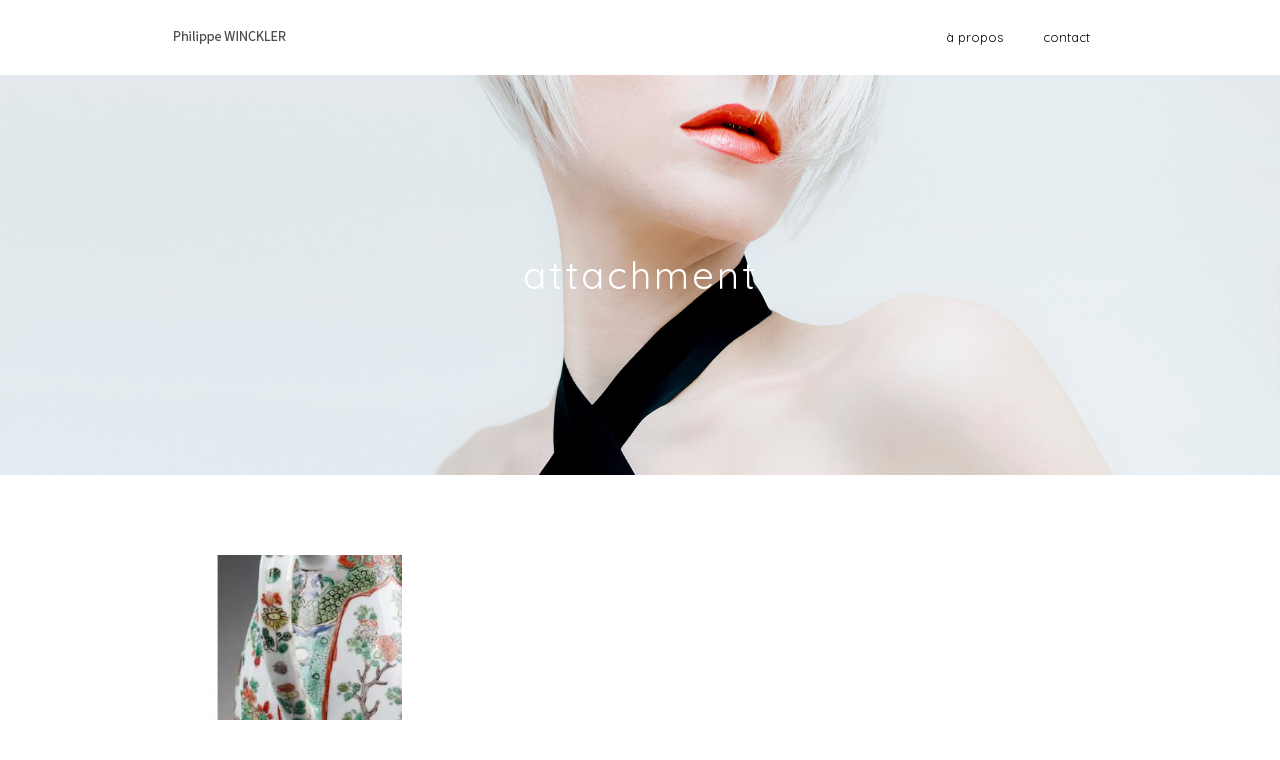

--- FILE ---
content_type: text/html; charset=UTF-8
request_url: https://www.philippewinckler.com/elements/catalogue-maquette/
body_size: 8846
content:
<!DOCTYPE html>
<html dir="ltr" lang="fr-FR" prefix="og: https://ogp.me/ns#" xmlns="http://www.w3.org/1999/xhtml">
<head>

<meta charset="UTF-8">
<meta name="viewport" content="width=device-width, initial-scale=1, maximum-scale=2" />
<meta name="tagline" content="Webdesigner et Directeur artistique" />


<title>catalogue-maquette | Philippe Winckler</title>

		<!-- All in One SEO 4.9.3 - aioseo.com -->
	<meta name="robots" content="max-image-preview:large" />
	<link rel="canonical" href="https://www.philippewinckler.com/elements/catalogue-maquette/" />
	<meta name="generator" content="All in One SEO (AIOSEO) 4.9.3" />
		<meta property="og:locale" content="fr_FR" />
		<meta property="og:site_name" content="Philippe Winckler | Webdesigner et Directeur artistique" />
		<meta property="og:type" content="article" />
		<meta property="og:title" content="catalogue-maquette | Philippe Winckler" />
		<meta property="og:url" content="https://www.philippewinckler.com/elements/catalogue-maquette/" />
		<meta property="article:published_time" content="2020-10-09T10:10:08+00:00" />
		<meta property="article:modified_time" content="2020-10-09T10:10:08+00:00" />
		<meta name="twitter:card" content="summary" />
		<meta name="twitter:title" content="catalogue-maquette | Philippe Winckler" />
		<script type="application/ld+json" class="aioseo-schema">
			{"@context":"https:\/\/schema.org","@graph":[{"@type":"BreadcrumbList","@id":"https:\/\/www.philippewinckler.com\/elements\/catalogue-maquette\/#breadcrumblist","itemListElement":[{"@type":"ListItem","@id":"https:\/\/www.philippewinckler.com#listItem","position":1,"name":"Accueil","item":"https:\/\/www.philippewinckler.com","nextItem":{"@type":"ListItem","@id":"https:\/\/www.philippewinckler.com\/elements\/catalogue-maquette\/#listItem","name":"catalogue-maquette"}},{"@type":"ListItem","@id":"https:\/\/www.philippewinckler.com\/elements\/catalogue-maquette\/#listItem","position":2,"name":"catalogue-maquette","previousItem":{"@type":"ListItem","@id":"https:\/\/www.philippewinckler.com#listItem","name":"Accueil"}}]},{"@type":"ItemPage","@id":"https:\/\/www.philippewinckler.com\/elements\/catalogue-maquette\/#itempage","url":"https:\/\/www.philippewinckler.com\/elements\/catalogue-maquette\/","name":"catalogue-maquette | Philippe Winckler","inLanguage":"fr-FR","isPartOf":{"@id":"https:\/\/www.philippewinckler.com\/#website"},"breadcrumb":{"@id":"https:\/\/www.philippewinckler.com\/elements\/catalogue-maquette\/#breadcrumblist"},"author":{"@id":"https:\/\/www.philippewinckler.com\/author\/phif\/#author"},"creator":{"@id":"https:\/\/www.philippewinckler.com\/author\/phif\/#author"},"datePublished":"2020-10-09T12:10:08+02:00","dateModified":"2020-10-09T12:10:08+02:00"},{"@type":"Organization","@id":"https:\/\/www.philippewinckler.com\/#organization","name":"Philippe Winckler","description":"Webdesigner et Directeur artistique","url":"https:\/\/www.philippewinckler.com\/"},{"@type":"Person","@id":"https:\/\/www.philippewinckler.com\/author\/phif\/#author","url":"https:\/\/www.philippewinckler.com\/author\/phif\/","name":"phif","image":{"@type":"ImageObject","@id":"https:\/\/www.philippewinckler.com\/elements\/catalogue-maquette\/#authorImage","url":"https:\/\/secure.gravatar.com\/avatar\/7d54630952b0f1d6aa45ffa467edbd5d?s=96&d=mm&r=g","width":96,"height":96,"caption":"phif"}},{"@type":"WebSite","@id":"https:\/\/www.philippewinckler.com\/#website","url":"https:\/\/www.philippewinckler.com\/","name":"Philippe Winckler","description":"Webdesigner et Directeur artistique","inLanguage":"fr-FR","publisher":{"@id":"https:\/\/www.philippewinckler.com\/#organization"}}]}
		</script>
		<!-- All in One SEO -->

<link rel='dns-prefetch' href='//fonts.googleapis.com' />
<link rel='dns-prefetch' href='//s.w.org' />
<link rel="alternate" type="application/rss+xml" title="Philippe Winckler &raquo; Flux" href="https://www.philippewinckler.com/feed/" />
<link rel="alternate" type="application/rss+xml" title="Philippe Winckler &raquo; Flux des commentaires" href="https://www.philippewinckler.com/comments/feed/" />
<link rel="alternate" type="application/rss+xml" title="Philippe Winckler &raquo; catalogue-maquette Flux des commentaires" href="https://www.philippewinckler.com/elements/catalogue-maquette/feed/" />
<link rel="alternate" type="application/rss+xml" title="Flux Philippe Winckler &raquo; Stories" href="https://www.philippewinckler.com/web-stories/feed/"><script type="text/javascript">
window._wpemojiSettings = {"baseUrl":"https:\/\/s.w.org\/images\/core\/emoji\/14.0.0\/72x72\/","ext":".png","svgUrl":"https:\/\/s.w.org\/images\/core\/emoji\/14.0.0\/svg\/","svgExt":".svg","source":{"concatemoji":"https:\/\/www.philippewinckler.com\/wp-includes\/js\/wp-emoji-release.min.js?ver=6.0.11"}};
/*! This file is auto-generated */
!function(e,a,t){var n,r,o,i=a.createElement("canvas"),p=i.getContext&&i.getContext("2d");function s(e,t){var a=String.fromCharCode,e=(p.clearRect(0,0,i.width,i.height),p.fillText(a.apply(this,e),0,0),i.toDataURL());return p.clearRect(0,0,i.width,i.height),p.fillText(a.apply(this,t),0,0),e===i.toDataURL()}function c(e){var t=a.createElement("script");t.src=e,t.defer=t.type="text/javascript",a.getElementsByTagName("head")[0].appendChild(t)}for(o=Array("flag","emoji"),t.supports={everything:!0,everythingExceptFlag:!0},r=0;r<o.length;r++)t.supports[o[r]]=function(e){if(!p||!p.fillText)return!1;switch(p.textBaseline="top",p.font="600 32px Arial",e){case"flag":return s([127987,65039,8205,9895,65039],[127987,65039,8203,9895,65039])?!1:!s([55356,56826,55356,56819],[55356,56826,8203,55356,56819])&&!s([55356,57332,56128,56423,56128,56418,56128,56421,56128,56430,56128,56423,56128,56447],[55356,57332,8203,56128,56423,8203,56128,56418,8203,56128,56421,8203,56128,56430,8203,56128,56423,8203,56128,56447]);case"emoji":return!s([129777,127995,8205,129778,127999],[129777,127995,8203,129778,127999])}return!1}(o[r]),t.supports.everything=t.supports.everything&&t.supports[o[r]],"flag"!==o[r]&&(t.supports.everythingExceptFlag=t.supports.everythingExceptFlag&&t.supports[o[r]]);t.supports.everythingExceptFlag=t.supports.everythingExceptFlag&&!t.supports.flag,t.DOMReady=!1,t.readyCallback=function(){t.DOMReady=!0},t.supports.everything||(n=function(){t.readyCallback()},a.addEventListener?(a.addEventListener("DOMContentLoaded",n,!1),e.addEventListener("load",n,!1)):(e.attachEvent("onload",n),a.attachEvent("onreadystatechange",function(){"complete"===a.readyState&&t.readyCallback()})),(e=t.source||{}).concatemoji?c(e.concatemoji):e.wpemoji&&e.twemoji&&(c(e.twemoji),c(e.wpemoji)))}(window,document,window._wpemojiSettings);
</script>
<style type="text/css">
img.wp-smiley,
img.emoji {
	display: inline !important;
	border: none !important;
	box-shadow: none !important;
	height: 1em !important;
	width: 1em !important;
	margin: 0 0.07em !important;
	vertical-align: -0.1em !important;
	background: none !important;
	padding: 0 !important;
}
</style>
	<link rel='stylesheet' id='aioseo/css/src/vue/standalone/blocks/table-of-contents/global.scss-css'  href='https://www.philippewinckler.com/wp-content/plugins/all-in-one-seo-pack/dist/Lite/assets/css/table-of-contents/global.e90f6d47.css?ver=4.9.3' type='text/css' media='all' />
<link rel='stylesheet' id='wc-blocks-vendors-style-css'  href='https://www.philippewinckler.com/wp-content/plugins/woocommerce/packages/woocommerce-blocks/build/wc-blocks-vendors-style.css?ver=9.6.5' type='text/css' media='all' />
<link rel='stylesheet' id='wc-blocks-style-css'  href='https://www.philippewinckler.com/wp-content/plugins/woocommerce/packages/woocommerce-blocks/build/wc-blocks-style.css?ver=9.6.5' type='text/css' media='all' />
<link rel='stylesheet' id='woocommerce-layout-css'  href='https://www.philippewinckler.com/wp-content/plugins/woocommerce/assets/css/woocommerce-layout.css?ver=7.5.0' type='text/css' media='all' />
<link rel='stylesheet' id='woocommerce-smallscreen-css'  href='https://www.philippewinckler.com/wp-content/plugins/woocommerce/assets/css/woocommerce-smallscreen.css?ver=7.5.0' type='text/css' media='only screen and (max-width: 768px)' />
<link rel='stylesheet' id='woocommerce-general-css'  href='https://www.philippewinckler.com/wp-content/plugins/woocommerce/assets/css/woocommerce.css?ver=7.5.0' type='text/css' media='all' />
<style id='woocommerce-inline-inline-css' type='text/css'>
.woocommerce form .form-row .required { visibility: visible; }
</style>
<link rel='stylesheet' id='beau-google-fonts-css'  href='https://fonts.googleapis.com/css?family=Quicksand%3A100%2C100italic%2C300%2C300italic%2C400%2C400italic%2C600%2C600italic%2C700%2C700italic%2C800%2C800italic%2C900%2C900italic&#038;subset=latin%2Clatin-ext' type='text/css' media='all' />
<link rel='stylesheet' id='animate-css'  href='https://www.philippewinckler.com/wp-content/themes/pwinckler/assets/vendor/animate-css/animate.min.css?ver=6.0.11' type='text/css' media='all' />
<link rel='stylesheet' id='fontawesome-css'  href='https://www.philippewinckler.com/wp-content/themes/pwinckler/assets/vendor/font-awesome-4.3.0/css/font-awesome.min.css?ver=6.0.11' type='text/css' media='all' />
<link rel='stylesheet' id='fancybox-css'  href='https://www.philippewinckler.com/wp-content/themes/pwinckler/assets/vendor/fancybox-2.1.5/jquery.fancybox.css?ver=6.0.11' type='text/css' media='all' />
<link rel='stylesheet' id='et-line-font-css'  href='https://www.philippewinckler.com/wp-content/themes/pwinckler/assets/vendor/et-line-font/style.css?ver=6.0.11' type='text/css' media='all' />
<link rel='stylesheet' id='owl-carousel-css'  href='https://www.philippewinckler.com/wp-content/themes/pwinckler/assets/vendor/owl-carousel/owl.carousel.css?ver=6.0.11' type='text/css' media='all' />
<link rel='stylesheet' id='owl-carousel-theme-css'  href='https://www.philippewinckler.com/wp-content/themes/pwinckler/assets/vendor/owl-carousel/owl.theme.css?ver=6.0.11' type='text/css' media='all' />
<link rel='stylesheet' id='linecons-css'  href='https://www.philippewinckler.com/wp-content/themes/pwinckler/assets/vendor/linecons/linecons.css?ver=6.0.11' type='text/css' media='all' />
<link rel='stylesheet' id='theme-css'  href='https://www.philippewinckler.com/wp-content/themes/pwinckler/assets/styles/css/style.css?ver=6.0.11' type='text/css' media='all' />
<link rel='stylesheet' id='bootstrap-grid-css'  href='https://www.philippewinckler.com/wp-content/themes/pwinckler/assets/styles/grid.css?ver=6.0.11' type='text/css' media='all' />
<link rel='stylesheet' id='dflip-icons-style-css'  href='https://www.philippewinckler.com/wp-content/plugins/3d-flipbook-dflip-lite/assets/css/themify-icons.min.css?ver=1.7.35' type='text/css' media='all' />
<link rel='stylesheet' id='dflip-style-css'  href='https://www.philippewinckler.com/wp-content/plugins/3d-flipbook-dflip-lite/assets/css/dflip.min.css?ver=1.7.35' type='text/css' media='all' />
<script type='text/javascript' src='https://www.philippewinckler.com/wp-includes/js/jquery/jquery.min.js?ver=3.6.0' id='jquery-core-js'></script>
<script type='text/javascript' src='https://www.philippewinckler.com/wp-includes/js/jquery/jquery-migrate.min.js?ver=3.3.2' id='jquery-migrate-js'></script>
<script type='text/javascript' src='https://www.philippewinckler.com/wp-content/plugins/woocommerce/assets/js/jquery-blockui/jquery.blockUI.min.js?ver=2.7.0-wc.7.5.0' id='jquery-blockui-js'></script>
<script type='text/javascript' id='wc-add-to-cart-js-extra'>
/* <![CDATA[ */
var wc_add_to_cart_params = {"ajax_url":"\/wp-admin\/admin-ajax.php","wc_ajax_url":"\/?wc-ajax=%%endpoint%%","i18n_view_cart":"Voir le panier","cart_url":"https:\/\/www.philippewinckler.com\/panier\/","is_cart":"","cart_redirect_after_add":"no"};
/* ]]> */
</script>
<script type='text/javascript' src='https://www.philippewinckler.com/wp-content/plugins/woocommerce/assets/js/frontend/add-to-cart.min.js?ver=7.5.0' id='wc-add-to-cart-js'></script>
<script type='text/javascript' src='https://www.philippewinckler.com/wp-content/plugins/js_composer/assets/js/vendors/woocommerce-add-to-cart.js?ver=6.10.0' id='vc_woocommerce-add-to-cart-js-js'></script>
<link rel="https://api.w.org/" href="https://www.philippewinckler.com/wp-json/" /><link rel="alternate" type="application/json" href="https://www.philippewinckler.com/wp-json/wp/v2/media/2747" /><link rel="EditURI" type="application/rsd+xml" title="RSD" href="https://www.philippewinckler.com/xmlrpc.php?rsd" />
<link rel="wlwmanifest" type="application/wlwmanifest+xml" href="https://www.philippewinckler.com/wp-includes/wlwmanifest.xml" /> 
<meta name="generator" content="WordPress 6.0.11" />
<meta name="generator" content="WooCommerce 7.5.0" />
<link rel='shortlink' href='https://www.philippewinckler.com/?p=2747' />
<link rel="alternate" type="application/json+oembed" href="https://www.philippewinckler.com/wp-json/oembed/1.0/embed?url=https%3A%2F%2Fwww.philippewinckler.com%2Felements%2Fcatalogue-maquette%2F" />
<link rel="alternate" type="text/xml+oembed" href="https://www.philippewinckler.com/wp-json/oembed/1.0/embed?url=https%3A%2F%2Fwww.philippewinckler.com%2Felements%2Fcatalogue-maquette%2F&#038;format=xml" />

<style id="dynamic_css" type="text/css">@media (min-width:992px) {body.responsive .container {width:970px;}}.page-content {padding-top:80px ;padding-bottom:80px ;}.with-sidebar .beau-mainbar {width:75%;}.with-sidebar .beau-sidebar {width:25%;}body {font-size:14px;}h1, .h1 {font-size:32px;}h2, .h2 {font-size:24px;}h3, .h3 {font-size:18px;}h4, .h4 {font-size:16px;}h5, .h5 {font-size:14px;}h6, .h6 {font-size:12px;}.beau-page-title {height:400px}.page-content {}.dyn-menu-color,header#beau-header nav div.main-menu ul.menu > li.menu-item > a {color:#000000;}.dyn-menu-color-as-background,button#navbar-toggle .icon-bar,header#beau-header nav div.main-menu ul.menu > li.menu-item > a:before {background-color:#000000;}.dyn-menu-bg-color,button#navbar-toggle,header#beau-header {background-color:#ffffff;}.dyn-submenu-color,header#beau-header nav div.main-menu ul.menu > li.menu-item > ul.sub-menu,header#beau-header nav div.main-menu ul.menu > li.menu-item > ul.sub-menu > li.menu-item ul.sub-menu,header#beau-header nav div.main-menu ul.menu > li.menu-item > ul.sub-menu > li.menu-item ul.sub-menu > li.menu-item > a {color:#ffffff;}.dyn-submenu-color-as-background,header#beau-header nav div.main-menu ul.menu > li.menu-item > ul.sub-menu > li.menu-item > a:before,header#beau-header nav div.main-menu ul.menu > li.menu-item > ul.sub-menu > li.menu-item ul.sub-menu > li.menu-item > a:before {background-color:#ffffff;}.dyn-submenu-bg-color,header#beau-header nav div.main-menu ul.menu > li.menu-item > ul.sub-menu,header#beau-header nav div.main-menu ul.menu > li.menu-item > ul.sub-menu > li.menu-item ul.sub-menu,header#beau-header nav div.main-menu ul.menu > li.menu-item > ul.sub-menu > li.menu-item ul.sub-menu > li.menu-item > a {background-color:#000000;}.dyn-hover-color,.beau-icon-box:hover {color:#8d8d8d;}.dyn-text-color,article.type-post .beau-article-title a,article.beau-post-in-list .beau-article-title a,nav.navigation.pagination .nav-links > span,#main-container .beau-portfolio-categories-wrapper ul.filters li.active a,#main-container .beau-portfolio-items-wrapper .beau-portfolio-featured-image-bg .beau-pfi-hover .beau-pfi-hover-inner h3 a,footer#beau-footer h3,.beau-article-shares-wrapper ul li a:hover,.widget_wysija_cont .wysija-submit,.beau-button.transparent,body,a:hover,button.transparent,input[type=reset].transparent,input[type=submit].transparent {color:#000000;}.dyn-text-color-important,form.search-form button.search-submit:hover,.widget_wysija_cont .wysija-submit:hover,.vc_tta-accordion .vc_tta-panels .vc_tta-panel.vc_active .vc_tta-panel-heading .vc_tta-panel-title a,.beau-button:hover,.wpb_content_element.beau_tabs .beau_tabs_nav > li.ui-tabs-active a,.wpb_content_element.beau_vtabs .beau_tabs_nav li.ui-tabs-active a,button:hover,input[type=reset]:hover,input[type=submit]:hover {color:#000000 !important;}.dyn-text-color-as-background,.widget_wysija_cont .wysija-submit:after,.beau-button,.beau-button.transparent:after,.wpb_content_element.beau_tabs .beau_tabs_nav > li.ui-tabs-active a:before,button,button.transparent:after,input[type=reset],input[type=submit],input[type=reset].transparent:after,input[type=submit].transparent:after {background-color:#000000;}.dyn-text-color-as-border,nav.navigation.pagination .nav-links > span,div.comment-respond input[type=text]:focus,div.comment-respond textarea:focus,div.comment-respond input[type=text]:active,div.comment-respond textarea:active,.wpcf7-form-control:focus,.vc_tta-accordion .vc_tta-panels .vc_tta-panel.vc_active .vc_tta-panel-heading .vc_tta-panel-title a {border-color:#000000;}.dyn-text-color-as-border-important,.beau-button,.wpb_content_element.beau_tabs .beau_tabs_nav > li.ui-tabs-active a,.wpb_content_element.beau_vtabs .beau_tabs_nav li.ui-tabs-active a,button,input[type=reset],input[type=submit] {border-color:#000000 !important;}.dyn-text-hover-color,body.responsive #mobile-menu-container ul.menu a:hover,body.responsive #mobile-menu-container ul.menu > li.menu-item#mobile-nav-search-container form.searchform label[for=s],article.type-post .beau-article-quote-wrapper .beau-article-icon:hover,article.beau-post-in-list .beau-article-quote-wrapper .beau-article-icon:hover,article.type-post .beau-article-link-wrapper .beau-article-icon:hover,article.beau-post-in-list .beau-article-link-wrapper .beau-article-icon:hover,.beau-single .beau-article-author .beau-article-author-info .beau-article-author-name a:hover,.beau-article-shares-wrapper ul li a,.widget_wysija_cont .wysija-submit,a {color:#8d8d8d;}.dyn-text-hover-color-important,form.search-form button.search-submit,.vc_tta-accordion .vc_tta-panels .vc_tta-panel .vc_tta-panel-heading .vc_tta-panel-title a,.wpb_content_element.beau_tabs .beau_tabs_nav > li a,.wpb_content_element.beau_vtabs .beau_tabs_nav li a {color:#8d8d8d !important;}.dyn-text-hover-as-border,body.responsive #mobile-menu-container ul.menu > li.menu-item#mobile-nav-search-container form.searchform input[name=s],article.type-post .beau-article-quote-wrapper .beau-article-icon:hover,article.beau-post-in-list .beau-article-quote-wrapper .beau-article-icon:hover,article.type-post .beau-article-link-wrapper .beau-article-icon:hover,article.beau-post-in-list .beau-article-link-wrapper .beau-article-icon:hover,article.type-post.sticky,article.beau-post-in-list.sticky,div.comment-respond input[type=text],div.comment-respond textarea,form.search-form,.widget_wysija p.wysija-paragraph input.wysija-input,input[type=text],input[type=search],input[type=email],input[type=url],input[type=number],input[type=tel],input[type=password],textarea,select {border-color:#8d8d8d;}.dyn-text-hover-as-border-important,.vc_tta-accordion .vc_tta-panels .vc_tta-panel .vc_tta-panel-heading .vc_tta-panel-title a,.wpb_content_element.beau_tabs .beau_tabs_nav > li a,.wpb_content_element.beau_vtabs .beau_tabs_nav li a {border-color:#8d8d8d !important;}.dyn-text-hover-as-background,.wpb_content_element.beau_tabs .beau_tabs_nav > li a:before {background-color:#8d8d8d;}.dyn-footer-bg-color,footer#beau-footer {background-color:#ffffff;}.dyn-footer-color,footer#beau-footer {color:#000000;}.dyn-footer-copyright-color,footer#beau-footer #footer-copyright-bar {color:#8d8d8d;}.dyn-primary-font,article.type-post .beau-article-quote-wrapper blockquote cite,article.beau-post-in-list .beau-article-quote-wrapper blockquote cite,.beau-button,body,select,button,input[type=reset],input[type=submit] {font-family:Quicksand;}.dyn-secondary-font,blockquote,em,blockquote {font-family:Quicksand;}.dyn-menu-font,header#beau-header nav #menu-not-assigned,header#beau-header nav div.main-menu .menu-item-has-children > a > span.caret,header#beau-header nav div.main-menu ul.menu > li.menu-item {font-family:Quicksand;}.dyn-menu-font-size,header#beau-header nav,header#beau-header nav div.main-menu ul.menu > li.menu-item > a {font-size:13px;}.dyn-menu-sub-font-size,header#beau-header nav div.main-menu .menu-item-has-children > a > span.caret,header#beau-header nav div.main-menu ul.menu > li.menu-item > ul.sub-menu > li.menu-item > a,header#beau-header nav div.main-menu ul.menu > li.menu-item > ul.sub-menu > li.menu-item ul.sub-menu > li.menu-item > a {font-size:12px;}.dyn-mobilemenu-font-size,body.responsive #mobile-menu-container ul.menu a,body.responsive #mobile-menu-container ul.menu > li.menu-item#mobile-nav-search-container form.searchform input[name=s] {font-size:17px;}.dyn-mobilemenu-sub-font-size,body.responsive #mobile-menu-container ul.menu > li.menu-item ul.sub-menu > li > a {font-size:14px;}.dyn-heading-font,.beau-page-title .title-wrapper .title {font-family:Quicksand;}.dyn-header-height,button#navbar-toggle,header#beau-header,header#beau-header #logo-header {height:75px;}.dyn-header-line-height,header#beau-header nav #menu-not-assigned,header#beau-header nav div.main-menu ul.menu > li.menu-item {line-height:75px;}.dyn-header-height-as-top,header#beau-header nav div.main-menu ul.menu > li.menu-item > ul.sub-menu {top:75px;}</style>
	<noscript><style>.woocommerce-product-gallery{ opacity: 1 !important; }</style></noscript>
	<script data-cfasync="false"> var dFlipLocation = "https://www.philippewinckler.com/wp-content/plugins/3d-flipbook-dflip-lite/assets/"; var dFlipWPGlobal = {"text":{"toggleSound":"Turn on\/off Sound","toggleThumbnails":"Toggle Thumbnails","toggleOutline":"Toggle Outline\/Bookmark","previousPage":"Previous Page","nextPage":"Next Page","toggleFullscreen":"Toggle Fullscreen","zoomIn":"Zoom In","zoomOut":"Zoom Out","toggleHelp":"Toggle Help","singlePageMode":"Single Page Mode","doublePageMode":"Double Page Mode","downloadPDFFile":"Download PDF File","gotoFirstPage":"Goto First Page","gotoLastPage":"Goto Last Page","share":"Share","mailSubject":"I wanted you to see this FlipBook","mailBody":"Check out this site {{url}}","loading":"DearFlip: Loading "},"moreControls":"download,pageMode,startPage,endPage,sound","hideControls":"","scrollWheel":"true","backgroundColor":"#777","backgroundImage":"","height":"auto","paddingLeft":"20","paddingRight":"20","controlsPosition":"bottom","duration":800,"soundEnable":"true","enableDownload":"true","enableAnnotation":"false","enableAnalytics":"false","webgl":"true","hard":"none","maxTextureSize":"1600","rangeChunkSize":"524288","zoomRatio":1.5,"stiffness":3,"pageMode":"0","singlePageMode":"0","pageSize":"0","autoPlay":"false","autoPlayDuration":5000,"autoPlayStart":"false","linkTarget":"2","sharePrefix":"dearflip-"};</script><meta name="generator" content="Powered by WPBakery Page Builder - drag and drop page builder for WordPress."/>
		<style type="text/css" id="wp-custom-css">
			.woocommerce div.product .woocommerce-tabs ul.tabs {
	display: none!important;
}

.product_meta {
	display: none!important;
}

.beau-article-author {
	display: none!important;
}

.page-single ol > li {
	list-style: none!important;
    padding-left: 0px;
}

#main-container .page-single ol {
    padding-left: 0px;
}

.woocommerce .woocommerce-result-count {
	display: none!important;
}

.woocommerce .woocommerce-ordering {
	display: none!important;
}

#main-container .page-page ul > li {
	list-style: none!important;
}

.woocommerce ul.products li.product .button {
	display: none!important;
}

h2, .h2 {
	letter-spacing: 0px!important;
	word-break: keep-all;
}

.woocommerce button.button, .woocommerce input.button {
    font-size: 100%;
    margin-top: 2em;
    line-height: 1;
    cursor: pointer;
    position: relative;
    text-decoration: none;
    overflow: hidden!important;
    padding-top: .618em 1em;
    font-weight: 700;
    border-radius: 2px;
    left: auto;
    color: #515151;
    background-color: #cca146;
    border: 0;
    display: inline-block;
    background-image: none;
    box-shadow: none;
    text-shadow: none;
}

.woocommerce button.button.alt, .woocommerce input.button.alt {
    background-color: #cca146;
    color: #fff;
    -webkit-font-smoothing: antialiased;
}

a.wcfm_product_multivendor, .wcfmmp_product_mulvendor_container a.wcfmmp_product_multivendor_action_button {
	display: none!important;
}
		</style>
		<noscript><style> .wpb_animate_when_almost_visible { opacity: 1; }</style></noscript></head>
<body
	class="attachment attachment-template-default attachmentid-2747 attachment-pdf layout-wide responsive theme-pwinckler woocommerce-no-js wpb-js-composer js-comp-ver-6.10.0 vc_responsive">


		<div id="mobile-menu-container">
	<div id="mobile-menu-wrapper" class="mobile-menu "><ul id="menu-main-menu" class="menu"><li id="menu-item-2579" class="menu-item menu-item-type-post_type menu-item-object-page menu-item-2579"><a href="https://www.philippewinckler.com/a-propos/">À propos</a></li>
<li id="menu-item-2263" class="menu-item menu-item-type-post_type menu-item-object-page menu-item-2263"><a href="https://www.philippewinckler.com/contact/">Contact</a></li>
<li id="mobile-nav-search-container" class="menu-item"><form role="search" class="searchform" method="get" action="https://www.philippewinckler.com"><input type="text" placeholder="Search Here ..." name="s" autocomplete="off" spellcheck="false" /><label for='s'><i class='fa fa-search'></i></label><input type="submit" class="hidden" /></form></li></ul></div>	</div>

<header id="beau-header" class="header-style-1  ">
	<nav class="container">
		<div class="mobile-nav">
			<button type="button" id="navbar-toggle" class="toggle-button" data-target="mobile-menu-container">
				<span class="sr-only">Toggle navigation</span>
				<span class="icon-bar"></span>
				<span class="icon-bar"></span>
				<span class="icon-bar"></span>
			</button>
		</div>

		<div id="logo-header">
			<a class="logo" href="https://www.philippewinckler.com">
			                <img src="https://www.philippewinckler.com/wp-content/uploads/2019/05/logo-pwinckler-1.jpg" alt="Logo" />
			</a>
		</div>

		<div class="nav-wrapper">
		<div id="main-menu-wrapper" class="main-menu"><ul id="menu-main-menu-1" class="menu"><li class="menu-item menu-item-type-post_type menu-item-object-page menu-item-2579"><a href="https://www.philippewinckler.com/a-propos/">À propos</a></li>
<li class="menu-item menu-item-type-post_type menu-item-object-page menu-item-2263"><a href="https://www.philippewinckler.com/contact/">Contact</a></li>
</ul></div>		</div>
	</nav>
</header>


<div class="beau-page-title" >
    <div class="title-wrapper">
        <div class="title">
            Attachment        </div>
                            </div>
</div>
<div id="main-container">
		<div class="page-content container page-page ">
		<section class="beau-mainbar">
			<h2 class="hidden">Page - catalogue-maquette</h2>
						<article id="post-2747" class="post-2747 attachment type-attachment status-inherit hentry">
				<p class="attachment"><a href='https://www.philippewinckler.com/wp-content/uploads/2020/10/catalogue-maquette.pdf'><img width="232" height="300" src="https://www.philippewinckler.com/wp-content/uploads/2020/10/catalogue-maquette-pdf-232x300.jpg" class="attachment-medium size-medium" alt="" loading="lazy" /></a></p>
			</article>
			

	<div id="respond" class="comment-respond">
		<h3 id="reply-title" class="comment-reply-title">Leave a Comment <small><a rel="nofollow" class='beau-button mini' id="cancel-comment-reply-link" href="/elements/catalogue-maquette/#respond" style="display:none;">Cancel</a></small></h3><form action="https://www.philippewinckler.com/wp-comments-post.php" method="post" id="commentform" class="comment-form" novalidate><p class="comment-form-comment"><textarea id="comment" name="comment" cols="45" rows="3" aria-required="true" placeholder="Write comment"></textarea></p><button type="submit" id="submit-new">Submit</button><div class="comment-form-author"><input id="author" name="author" type="text" placeholder="Name" value="" size="30" aria-required='true' /></div>
<div class="comment-form-email"><input id="email" name="email" type="text" placeholder="Email" value="" size="30" aria-required='true' /></div>
<p class="comment-form-cookies-consent"><input id="wp-comment-cookies-consent" name="wp-comment-cookies-consent" type="checkbox" value="yes" /> <label for="wp-comment-cookies-consent">Enregistrer mon nom, mon e-mail et mon site dans le navigateur pour mon prochain commentaire.</label></p>
<p class="form-submit"><input name="submit" type="submit" id="submit" class="submit" value="Submit" /> <input type='hidden' name='comment_post_ID' value='2747' id='comment_post_ID' />
<input type='hidden' name='comment_parent' id='comment_parent' value='0' />
</p></form>	</div><!-- #respond -->
	
					</section>

			</div>
</div>
<footer id="beau-footer" class="footer-style-1">
    <div class='footer-area'>
        <div class="container">
            <div class="row">
                <div class="col-md-12">
                                    </div>
            </div>
        </div>
    </div>

        <div id="footer-copyright-bar">
        <em>© 2022</em>
    </div>
    </footer>


	<script type="text/javascript">
		(function () {
			var c = document.body.className;
			c = c.replace(/woocommerce-no-js/, 'woocommerce-js');
			document.body.className = c;
		})();
	</script>
	<script type='text/javascript' src='https://www.philippewinckler.com/wp-content/plugins/woocommerce/assets/js/js-cookie/js.cookie.min.js?ver=2.1.4-wc.7.5.0' id='js-cookie-js'></script>
<script type='text/javascript' id='woocommerce-js-extra'>
/* <![CDATA[ */
var woocommerce_params = {"ajax_url":"\/wp-admin\/admin-ajax.php","wc_ajax_url":"\/?wc-ajax=%%endpoint%%"};
/* ]]> */
</script>
<script type='text/javascript' src='https://www.philippewinckler.com/wp-content/plugins/woocommerce/assets/js/frontend/woocommerce.min.js?ver=7.5.0' id='woocommerce-js'></script>
<script type='text/javascript' id='wc-cart-fragments-js-extra'>
/* <![CDATA[ */
var wc_cart_fragments_params = {"ajax_url":"\/wp-admin\/admin-ajax.php","wc_ajax_url":"\/?wc-ajax=%%endpoint%%","cart_hash_key":"wc_cart_hash_dbfea941f418e664de742f2fb3a2dfe2","fragment_name":"wc_fragments_dbfea941f418e664de742f2fb3a2dfe2","request_timeout":"5000"};
/* ]]> */
</script>
<script type='text/javascript' src='https://www.philippewinckler.com/wp-content/plugins/woocommerce/assets/js/frontend/cart-fragments.min.js?ver=7.5.0' id='wc-cart-fragments-js'></script>
<script type='text/javascript' src='https://www.philippewinckler.com/wp-content/plugins/3d-flipbook-dflip-lite/assets/js/dflip.min.js?ver=1.7.35' id='dflip-script-js'></script>
<script type='text/javascript' id='mediaelement-core-js-before'>
var mejsL10n = {"language":"fr","strings":{"mejs.download-file":"T\u00e9l\u00e9charger le fichier","mejs.install-flash":"Vous utilisez un navigateur qui n\u2019a pas le lecteur Flash activ\u00e9 ou install\u00e9. Veuillez activer votre extension Flash ou t\u00e9l\u00e9charger la derni\u00e8re version \u00e0 partir de cette adresse\u00a0: https:\/\/get.adobe.com\/flashplayer\/","mejs.fullscreen":"Plein \u00e9cran","mejs.play":"Lecture","mejs.pause":"Pause","mejs.time-slider":"Curseur de temps","mejs.time-help-text":"Utilisez les fl\u00e8ches droite\/gauche pour avancer d\u2019une seconde, haut\/bas pour avancer de dix secondes.","mejs.live-broadcast":"\u00c9mission en direct","mejs.volume-help-text":"Utilisez les fl\u00e8ches haut\/bas pour augmenter ou diminuer le volume.","mejs.unmute":"R\u00e9activer le son","mejs.mute":"Muet","mejs.volume-slider":"Curseur de volume","mejs.video-player":"Lecteur vid\u00e9o","mejs.audio-player":"Lecteur audio","mejs.captions-subtitles":"L\u00e9gendes\/Sous-titres","mejs.captions-chapters":"Chapitres","mejs.none":"Aucun","mejs.afrikaans":"Afrikaans","mejs.albanian":"Albanais","mejs.arabic":"Arabe","mejs.belarusian":"Bi\u00e9lorusse","mejs.bulgarian":"Bulgare","mejs.catalan":"Catalan","mejs.chinese":"Chinois","mejs.chinese-simplified":"Chinois (simplifi\u00e9)","mejs.chinese-traditional":"Chinois (traditionnel)","mejs.croatian":"Croate","mejs.czech":"Tch\u00e8que","mejs.danish":"Danois","mejs.dutch":"N\u00e9erlandais","mejs.english":"Anglais","mejs.estonian":"Estonien","mejs.filipino":"Filipino","mejs.finnish":"Finnois","mejs.french":"Fran\u00e7ais","mejs.galician":"Galicien","mejs.german":"Allemand","mejs.greek":"Grec","mejs.haitian-creole":"Cr\u00e9ole ha\u00eftien","mejs.hebrew":"H\u00e9breu","mejs.hindi":"Hindi","mejs.hungarian":"Hongrois","mejs.icelandic":"Islandais","mejs.indonesian":"Indon\u00e9sien","mejs.irish":"Irlandais","mejs.italian":"Italien","mejs.japanese":"Japonais","mejs.korean":"Cor\u00e9en","mejs.latvian":"Letton","mejs.lithuanian":"Lituanien","mejs.macedonian":"Mac\u00e9donien","mejs.malay":"Malais","mejs.maltese":"Maltais","mejs.norwegian":"Norv\u00e9gien","mejs.persian":"Perse","mejs.polish":"Polonais","mejs.portuguese":"Portugais","mejs.romanian":"Roumain","mejs.russian":"Russe","mejs.serbian":"Serbe","mejs.slovak":"Slovaque","mejs.slovenian":"Slov\u00e9nien","mejs.spanish":"Espagnol","mejs.swahili":"Swahili","mejs.swedish":"Su\u00e9dois","mejs.tagalog":"Tagalog","mejs.thai":"Thai","mejs.turkish":"Turc","mejs.ukrainian":"Ukrainien","mejs.vietnamese":"Vietnamien","mejs.welsh":"Ga\u00e9lique","mejs.yiddish":"Yiddish"}};
</script>
<script type='text/javascript' src='https://www.philippewinckler.com/wp-includes/js/mediaelement/mediaelement-and-player.min.js?ver=4.2.16' id='mediaelement-core-js'></script>
<script type='text/javascript' src='https://www.philippewinckler.com/wp-includes/js/mediaelement/mediaelement-migrate.min.js?ver=6.0.11' id='mediaelement-migrate-js'></script>
<script type='text/javascript' id='mediaelement-js-extra'>
/* <![CDATA[ */
var _wpmejsSettings = {"pluginPath":"\/wp-includes\/js\/mediaelement\/","classPrefix":"mejs-","stretching":"responsive"};
/* ]]> */
</script>
<script type='text/javascript' src='http://maps.google.com/maps/api/js?libraries=places&#038;ver=6.0.11' id='google-maps-js'></script>
<script type='text/javascript' src='https://www.philippewinckler.com/wp-content/themes/pwinckler/assets/vendor/fancybox-2.1.5/jquery.fancybox.pack.js?ver=2.1.5' id='fancybox-js'></script>
<script type='text/javascript' src='https://www.philippewinckler.com/wp-content/themes/pwinckler/assets/vendor/fancybox-2.1.5/helpers/jquery.fancybox-media.js?ver=1.0.6' id='fancybox-media-js'></script>
<script type='text/javascript' src='https://www.philippewinckler.com/wp-content/themes/pwinckler/assets/vendor/owl-carousel/owl.carousel.min.js?ver=6.0.11' id='owl-carousel-js'></script>
<script type='text/javascript' src='https://www.philippewinckler.com/wp-includes/js/comment-reply.min.js?ver=6.0.11' id='comment-reply-js'></script>
<script type='text/javascript' src='https://www.philippewinckler.com/wp-content/themes/pwinckler/assets/scripts/plugins.js?ver=6.0.11' id='beau-theme-plugins-js'></script>
<script type='text/javascript' id='beau-theme-specific-js-extra'>
/* <![CDATA[ */
var ajaxpagination = {"ajaxurl":"https:\/\/www.philippewinckler.com\/wp-admin\/admin-ajax.php"};
/* ]]> */
</script>
<script type='text/javascript' src='https://www.philippewinckler.com/wp-content/themes/pwinckler/assets/scripts/theme.js?ver=6.0.11' id='beau-theme-specific-js'></script>
</body>
</html>